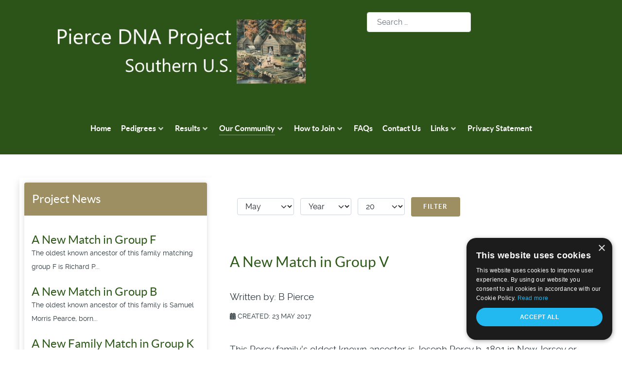

--- FILE ---
content_type: text/html; charset=utf-8
request_url: https://piercedna.com/our-community/project-news/2010?view=archive&month=5
body_size: 6899
content:
                <!DOCTYPE html>
<html lang="en-GB" dir="ltr">
        <head>
    
            <meta name="viewport" content="width=device-width, initial-scale=1.0">
        <meta http-equiv="X-UA-Compatible" content="IE=edge" />
        

        
            
         <meta charset="utf-8">
	<meta name="generator" content="Joomla! - Open Source Content Management">
	<title>Pierce DNA Project North's News</title>
	<link href="https://piercedna.com/component/finder/search?format=opensearch&amp;Itemid=69" rel="search" title="OpenSearch Pierce DNA South" type="application/opensearchdescription+xml">
	<link href="/favicon.ico" rel="icon" type="image/vnd.microsoft.icon">

    <link href="/media/vendor/awesomplete/css/awesomplete.css?1.1.5" rel="stylesheet" />
	<link href="/media/syw/css/fonts.min.css?7c826b" rel="stylesheet" />
	<link href="/media/cache/mod_latestnewsenhanced/style_132.css?7c826b" rel="stylesheet" />
	<link href="/media/mod_latestnewsenhanced/css/common_styles.min.css?7c826b" rel="stylesheet" />
	<link href="/media/cache/mod_latestnewsenhanced/style_133.css?7c826b" rel="stylesheet" />
	<link href="/media/vendor/joomla-custom-elements/css/joomla-alert.min.css?0.2.0" rel="stylesheet" />
	<link href="/media/com_jce/site/css/content.min.css?badb4208be409b1335b815dde676300e" rel="stylesheet" />
	<link href="/media/gantry5/engines/nucleus/css-compiled/nucleus.css" rel="stylesheet" />
	<link href="/templates/g5_helium/custom/css-compiled/helium_17.css" rel="stylesheet" />
	<link href="/media/gantry5/engines/nucleus/css-compiled/bootstrap5.css" rel="stylesheet" />
	<link href="/media/system/css/joomla-fontawesome.min.css" rel="stylesheet" />
	<link href="/media/plg_system_debug/css/debug.css" rel="stylesheet" />
	<link href="/media/gantry5/assets/css/font-awesome5-all.min.css" rel="stylesheet" />
	<link href="/media/gantry5/assets/css/font-awesome5-shim.min.css" rel="stylesheet" />
	<link href="/templates/g5_helium/custom/css-compiled/helium-joomla_17.css" rel="stylesheet" />
	<link href="/templates/g5_helium/custom/css-compiled/custom_17.css" rel="stylesheet" />
	<style>section {
    padding: 0 0 !important;
}</style>
	<style>@media only all and (max-width: 47.99rem) { 
    aside#g-aside {padding: 0;}
}</style>
	<style>body {font-size:1.2rem}</style>
	<style>table.table-bordered th {
    background-color: transparent;
}</style>

    <script type="application/json" class="joomla-script-options new">{"joomla.jtext":{"MOD_FINDER_SEARCH_VALUE":"Search &hellip;","JLIB_JS_AJAX_ERROR_OTHER":"An error has occurred while fetching the JSON data: HTTP %s status code.","JLIB_JS_AJAX_ERROR_PARSE":"A parse error has occurred while processing the following JSON data:<br><code style=\"color:inherit;white-space:pre-wrap;padding:0;margin:0;border:0;background:inherit;\">%s</code>","ERROR":"Error","MESSAGE":"Message","NOTICE":"Notice","WARNING":"Warning","JCLOSE":"Close","JOK":"OK","JOPEN":"Open"},"finder-search":{"url":"/component/finder/?task=suggestions.suggest&format=json&tmpl=component&Itemid=69"},"bootstrap.tooltip":{".hasTooltip":{"animation":true,"container":"body","html":true,"trigger":"hover focus","boundary":"clippingParents","sanitize":true}},"system.paths":{"root":"","rootFull":"https://piercedna.com/","base":"","baseFull":"https://piercedna.com/"},"csrf.token":"72e5f50d328c20d043ffc3235dd6879f"}</script>
	<script src="/media/system/js/core.min.js?83f2c9"></script>
	<script src="/media/vendor/awesomplete/js/awesomplete.min.js?1.1.5" defer></script>
	<script src="/media/com_finder/js/finder.min.js?bc972b" type="module"></script>
	<script src="/media/vendor/bootstrap/js/popover.min.js?5.3.2" type="module"></script>
	<script src="/media/system/js/messages.min.js?7a5169" type="module"></script>
	<script type="application/ld+json">{"@context":"https://schema.org","@graph":[{"@type":"Organization","@id":"https://piercedna.com/#/schema/Organization/base","name":"Pierce DNA South","url":"https://piercedna.com/"},{"@type":"WebSite","@id":"https://piercedna.com/#/schema/WebSite/base","url":"https://piercedna.com/","name":"Pierce DNA South","publisher":{"@id":"https://piercedna.com/#/schema/Organization/base"},"potentialAction":{"@type":"SearchAction","target":"https://piercedna.com/component/finder/search?q={search_term_string}&amp;Itemid=69","query-input":"required name=search_term_string"}},{"@type":"WebPage","@id":"https://piercedna.com/#/schema/WebPage/base","url":"https://piercedna.com/our-community/project-news/2010?view=archive&amp;month=5","name":"Pierce DNA Project North's News","isPartOf":{"@id":"https://piercedna.com/#/schema/WebSite/base"},"about":{"@id":"https://piercedna.com/#/schema/Organization/base"},"inLanguage":"en-GB","breadcrumb":{"@id":"https://piercedna.com/#/schema/BreadcrumbList/17"}},{"@type":"Blog","@id":"https://piercedna.com/#/schema/com_content/archive","isPartOf":{"@id":"https://piercedna.com/#/schema/WebPage/base"},"name":"Project News","blogPost":[{"@id":"https://piercedna.com/#/schema/com_content/article/180"},{"@id":"https://piercedna.com/#/schema/com_content/article/164"},{"@id":"https://piercedna.com/#/schema/com_content/article/154"},{"@id":"https://piercedna.com/#/schema/com_content/article/148"},{"@id":"https://piercedna.com/#/schema/com_content/article/139"}]},{"@type":"BlogPosting","@id":"https://piercedna.com/#/schema/com_content/article/180","name":"A New Match in Group V","headline":"A New Match in Group V","inLanguage":"en-GB","author":{"@type":"Person","name":"B Pierce"}},{"@type":"BlogPosting","@id":"https://piercedna.com/#/schema/com_content/article/164","name":"A New Autosomal Group 2 Added","headline":"A New Autosomal Group 2 Added","inLanguage":"en-GB","author":{"@type":"Person","name":"B Pierce"}},{"@type":"BlogPosting","@id":"https://piercedna.com/#/schema/com_content/article/154","name":"A New Match in Group F","headline":"A New Match in Group F","inLanguage":"en-GB","author":{"@type":"Person","name":"B Pierce"}},{"@type":"BlogPosting","@id":"https://piercedna.com/#/schema/com_content/article/148","name":"A New Match in Group B","headline":"A New Match in Group B","inLanguage":"en-GB","author":{"@type":"Person","name":"B Pierce"}},{"@type":"BlogPosting","@id":"https://piercedna.com/#/schema/com_content/article/139","name":"New Family Added to Group R","headline":"New Family Added to Group R","inLanguage":"en-GB","author":{"@type":"Person","name":"B Pierce"}}]}</script>

    
                
</head>

    <body class="gantry g-helium-style site com_content view-archive layout-blog no-task dir-ltr itemid-50 outline-17 g-offcanvas-left g-default g-style-preset5">
        
                    

        <div id="g-offcanvas"  data-g-offcanvas-swipe="1" data-g-offcanvas-css3="1">
                        <div class="g-grid">                        

        <div class="g-block size-100">
             <div id="mobile-menu-5697-particle" class="g-content g-particle">            <div id="g-mobilemenu-container" data-g-menu-breakpoint="48rem"></div>
            </div>
        </div>
            </div>
    </div>
        <div id="g-page-surround">
            <div class="g-offcanvas-hide g-offcanvas-toggle" role="navigation" data-offcanvas-toggle aria-controls="g-offcanvas" aria-expanded="false"><i class="fa fa-fw fa-bars"></i></div>                        

                                                        
                <section id="g-navigation">
                <div class="g-container">                                <div class="g-grid">                        

        <div class="g-block size-100">
             <div class="g-system-messages">
                                            <div id="system-message-container" aria-live="polite"></div>

            
    </div>
        </div>
            </div>
                            <div class="g-grid">                        

        <div class="g-block size-15 visible-phone">
             <div class="spacer"></div>
        </div>
                    

        <div class="g-block size-52 align-right">
             <div id="logo-9276-particle" class="g-content g-particle">            <a href="/" target="_self" title="" aria-label="" rel="home" class="g-logo">
                        <img src="/templates/g5_helium/custom/images/PierceSouthLogoALT.png" style="max-height: 100%" alt="" />
            </a>
            </div>
        </div>
                    

        <div class="g-block size-33 center hidden-phone">
             <div class="g-content">
                                    <div class="platform-content"><div class="top moduletable ">
        
<form class="mod-finder js-finder-searchform form-search" action="/component/finder/search?Itemid=69" method="get" role="search">
    <label for="mod-finder-searchword134" class="visually-hidden finder">search...</label><input type="text" name="q" id="mod-finder-searchword134" class="js-finder-search-query form-control" value="" placeholder="Search &hellip;">
            <input type="hidden" name="Itemid" value="69"></form>
</div></div>
            
        </div>
        </div>
            </div>
                            <div class="g-grid">                        

        <div class="g-block size-100 visible-phone center">
             <div class="g-content">
                                    <div class="platform-content"><form class="mod-finder js-finder-searchform form-search" action="/component/finder/search?Itemid=69" method="get" role="search">
    <label for="mod-finder-searchword134" class="visually-hidden finder">search...</label><input type="text" name="q" id="mod-finder-searchword134" class="js-finder-search-query form-control" value="" placeholder="Search &hellip;">
            <input type="hidden" name="Itemid" value="69"></form></div>
            
        </div>
        </div>
            </div>
                            <div class="g-grid">                        

        <div class="g-block size-100 center hidden-phone hidden-tablet">
             <div id="menu-6409-particle" class="g-content g-particle">            <nav class="g-main-nav" data-g-hover-expand="true">
        <ul class="g-toplevel">
                                                                                                                
        
                
        
                
        
        <li class="g-menu-item g-menu-item-type-component g-menu-item-69 g-standard  ">
                            <a class="g-menu-item-container" href="/">
                                                                <span class="g-menu-item-content">
                                    <span class="g-menu-item-title">Home</span>
            
                    </span>
                                                </a>
                                </li>
    
                                                                                                
        
                
        
                
        
        <li class="g-menu-item g-menu-item-type-heading g-menu-item-319 g-parent g-standard  ">
                            <div class="g-menu-item-container" data-g-menuparent="">                                                                            <span class="g-nav-header g-menu-item-content">            <span class="g-menu-item-title">Pedigrees</span>
            </span>
                                        <span class="g-menu-parent-indicator"></span>                            </div>                                                                <ul class="g-dropdown g-inactive g-fade g-dropdown-right">
            <li class="g-dropdown-column">
                        <div class="g-grid">
                        <div class="g-block size-100">
            <ul class="g-sublevel">
                <li class="g-level-1 g-go-back">
                    <a class="g-menu-item-container" href="#" data-g-menuparent=""><span>Back</span></a>
                </li>
                                                                                                                    
        
                
        
                
        
        <li class="g-menu-item g-menu-item-type-component g-menu-item-53  ">
                            <a class="g-menu-item-container" href="/pedigrees/all-pedigrees">
                                                                <span class="g-menu-item-content">
                                    <span class="g-menu-item-title">All Pedigrees</span>
            
                    </span>
                                                </a>
                                </li>
    
                                                                                                
        
                
        
                
        
        <li class="g-menu-item g-menu-item-type-component g-menu-item-56  ">
                            <a class="g-menu-item-container" href="/pedigrees/pedigrees-by-group">
                                                                <span class="g-menu-item-content">
                                    <span class="g-menu-item-title">Pedigrees by Group</span>
            
                    </span>
                                                </a>
                                </li>
    
                                                                                                
        
                
        
                
        
        <li class="g-menu-item g-menu-item-type-component g-menu-item-143  ">
                            <a class="g-menu-item-container" href="/pedigrees/autosomal-groups">
                                                                <span class="g-menu-item-content">
                                    <span class="g-menu-item-title">Autosomal (Family Finder) Groups</span>
            
                    </span>
                                                </a>
                                </li>
    
    
            </ul>
        </div>
            </div>

            </li>
        </ul>
            </li>
    
                                                                                                
        
                
        
                
        
        <li class="g-menu-item g-menu-item-type-heading g-menu-item-318 g-parent g-standard  ">
                            <div class="g-menu-item-container" data-g-menuparent="">                                                                            <span class="g-nav-header g-menu-item-content">            <span class="g-menu-item-title">Results</span>
            </span>
                                        <span class="g-menu-parent-indicator"></span>                            </div>                                                                <ul class="g-dropdown g-inactive g-fade g-dropdown-right">
            <li class="g-dropdown-column">
                        <div class="g-grid">
                        <div class="g-block size-100">
            <ul class="g-sublevel">
                <li class="g-level-1 g-go-back">
                    <a class="g-menu-item-container" href="#" data-g-menuparent=""><span>Back</span></a>
                </li>
                                                                                                                    
        
                
        
                
        
        <li class="g-menu-item g-menu-item-type-component g-menu-item-54  ">
                            <a class="g-menu-item-container" href="/results/y-results">
                                                                <span class="g-menu-item-content">
                                    <span class="g-menu-item-title">Results</span>
            
                    </span>
                                                </a>
                                </li>
    
                                                                                                
        
                
        
                                                
        
        <li class="g-menu-item g-menu-item-type-url g-menu-item-55  ">
                            <a class="g-menu-item-container" href="/Pierce_South_Results.htm"target="_blank" onclick="window.open(this.href, 'targetWindow', 'toolbar=no,location=no,status=no,menubar=no,scrollbars=yes,resizable=yes'); return false;">
                                                                <span class="g-menu-item-content">
                                    <span class="g-menu-item-title">Results (Large View)</span>
            
                    </span>
                                                </a>
                                </li>
    
                                                                                                
        
                
        
                
        
        <li class="g-menu-item g-menu-item-type-component g-menu-item-249  ">
                            <a class="g-menu-item-container" href="/results/111-y-dna-marker-results">
                                                                <span class="g-menu-item-content">
                                    <span class="g-menu-item-title">111 Y-DNA Marker Results </span>
            
                    </span>
                                                </a>
                                </li>
    
    
            </ul>
        </div>
            </div>

            </li>
        </ul>
            </li>
    
                                                                                                
        
                
        
                
        
        <li class="g-menu-item g-menu-item-type-url g-menu-item-62 g-parent active g-standard g-menu-item-link-parent ">
                            <a class="g-menu-item-container" href="#">
                                                                <span class="g-menu-item-content">
                                    <span class="g-menu-item-title">Our Community</span>
            
                    </span>
                    <span class="g-menu-parent-indicator" data-g-menuparent=""></span>                            </a>
                                                                            <ul class="g-dropdown g-inactive g-fade g-dropdown-right">
            <li class="g-dropdown-column">
                        <div class="g-grid">
                        <div class="g-block size-100">
            <ul class="g-sublevel">
                <li class="g-level-1 g-go-back">
                    <a class="g-menu-item-container" href="#" data-g-menuparent=""><span>Back</span></a>
                </li>
                                                                                                                    
        
                
        
                
        
        <li class="g-menu-item g-menu-item-type-component g-menu-item-50 active  ">
                            <a class="g-menu-item-container" href="/our-community/project-news">
                                                                <span class="g-menu-item-content">
                                    <span class="g-menu-item-title">Project News</span>
            
                    </span>
                                                </a>
                                </li>
    
                                                                                                
        
                
        
                
        
        <li class="g-menu-item g-menu-item-type-component g-menu-item-63  ">
                            <a class="g-menu-item-container" href="/our-community/success-stories">
                                                                <span class="g-menu-item-content">
                                    <span class="g-menu-item-title">Success Stories</span>
            
                    </span>
                                                </a>
                                </li>
    
                                                                                                
        
                
        
                
        
        <li class="g-menu-item g-menu-item-type-component g-menu-item-68  ">
                            <a class="g-menu-item-container" href="/our-community/family-charts">
                                                                <span class="g-menu-item-content">
                                    <span class="g-menu-item-title">Family Group Charts</span>
            
                    </span>
                                                </a>
                                </li>
    
    
            </ul>
        </div>
            </div>

            </li>
        </ul>
            </li>
    
                                                                                                
        
                
        
                
        
        <li class="g-menu-item g-menu-item-type-url g-menu-item-57 g-parent g-standard g-menu-item-link-parent ">
                            <a class="g-menu-item-container" href="#">
                                                                <span class="g-menu-item-content">
                                    <span class="g-menu-item-title">How to Join</span>
            
                    </span>
                    <span class="g-menu-parent-indicator" data-g-menuparent=""></span>                            </a>
                                                                            <ul class="g-dropdown g-inactive g-fade g-dropdown-right">
            <li class="g-dropdown-column">
                        <div class="g-grid">
                        <div class="g-block size-100">
            <ul class="g-sublevel">
                <li class="g-level-1 g-go-back">
                    <a class="g-menu-item-container" href="#" data-g-menuparent=""><span>Back</span></a>
                </li>
                                                                                                                    
        
                
        
                
        
        <li class="g-menu-item g-menu-item-type-component g-menu-item-58  ">
                            <a class="g-menu-item-container" href="/join-project/never-dna-tested">
                                                                <span class="g-menu-item-content">
                                    <span class="g-menu-item-title">Never DNA Tested</span>
            
                    </span>
                                                </a>
                                </li>
    
                                                                                                
        
                
        
                
        
        <li class="g-menu-item g-menu-item-type-component g-menu-item-59  ">
                            <a class="g-menu-item-container" href="/join-project/ftdna-tested">
                                                                <span class="g-menu-item-content">
                                    <span class="g-menu-item-title">FTDNA Tested</span>
            
                    </span>
                                                </a>
                                </li>
    
                                                                                                
        
                
        
                
        
        <li class="g-menu-item g-menu-item-type-component g-menu-item-60  ">
                            <a class="g-menu-item-container" href="/join-project/nggp-tested">
                                                                <span class="g-menu-item-content">
                                    <span class="g-menu-item-title">Nat. Geographic Tested</span>
            
                    </span>
                                                </a>
                                </li>
    
                                                                                                
        
                
        
                
        
        <li class="g-menu-item g-menu-item-type-component g-menu-item-61  ">
                            <a class="g-menu-item-container" href="/join-project/tested-other-company">
                                                                <span class="g-menu-item-content">
                                    <span class="g-menu-item-title">Tested at Another Co.</span>
            
                    </span>
                                                </a>
                                </li>
    
    
            </ul>
        </div>
            </div>

            </li>
        </ul>
            </li>
    
                                                                                                
                                                                                                                                
                
        
                
        
        <li class="g-menu-item g-menu-item-type-url g-menu-item-41 g-standard  ">
                            <a class="g-menu-item-container" href="http://www.familytreedna.com/faq/" target="_blank" rel="noopener&#x20;noreferrer">
                                                                <span class="g-menu-item-content">
                                    <span class="g-menu-item-title">FAQs</span>
            
                    </span>
                                                </a>
                                </li>
    
                                                                                                
        
                
        
                
        
        <li class="g-menu-item g-menu-item-type-component g-menu-item-49 g-standard  ">
                            <a class="g-menu-item-container" href="/contact-us">
                                                                <span class="g-menu-item-content">
                                    <span class="g-menu-item-title">Contact Us</span>
            
                    </span>
                                                </a>
                                </li>
    
                                                                                                
        
                
        
                
        
        <li class="g-menu-item g-menu-item-type-component g-menu-item-64 g-parent g-standard g-menu-item-link-parent ">
                            <a class="g-menu-item-container" href="/links">
                                                                <span class="g-menu-item-content">
                                    <span class="g-menu-item-title">Links</span>
            
                    </span>
                    <span class="g-menu-parent-indicator" data-g-menuparent=""></span>                            </a>
                                                                            <ul class="g-dropdown g-inactive g-fade g-dropdown-right">
            <li class="g-dropdown-column">
                        <div class="g-grid">
                        <div class="g-block size-100">
            <ul class="g-sublevel">
                <li class="g-level-1 g-go-back">
                    <a class="g-menu-item-container" href="#" data-g-menuparent=""><span>Back</span></a>
                </li>
                                                                                                                    
        
                
        
                
        
        <li class="g-menu-item g-menu-item-type-component g-menu-item-65  ">
                            <a class="g-menu-item-container" href="/links/pierce-websites">
                                                                <span class="g-menu-item-content">
                                    <span class="g-menu-item-title">Pierce Websites</span>
            
                    </span>
                                                </a>
                                </li>
    
                                                                                                
        
                
        
                
        
        <li class="g-menu-item g-menu-item-type-component g-menu-item-66  ">
                            <a class="g-menu-item-container" href="/links/dna-resources">
                                                                <span class="g-menu-item-content">
                                    <span class="g-menu-item-title">DNA Resources</span>
            
                    </span>
                                                </a>
                                </li>
    
                                                                                                
        
                
        
                
        
        <li class="g-menu-item g-menu-item-type-component g-menu-item-67  ">
                            <a class="g-menu-item-container" href="/links/research-resources">
                                                                <span class="g-menu-item-content">
                                    <span class="g-menu-item-title">Research Resources</span>
            
                    </span>
                                                </a>
                                </li>
    
    
            </ul>
        </div>
            </div>

            </li>
        </ul>
            </li>
    
                                                                                                
        
                
        
                
        
        <li class="g-menu-item g-menu-item-type-component g-menu-item-217 g-standard  ">
                            <a class="g-menu-item-container" href="/privacy-statement" title="Privacy Statement">
                                                                <span class="g-menu-item-content">
                                    <span class="g-menu-item-title">Privacy Statement</span>
            
                    </span>
                                                </a>
                                </li>
    
    
        </ul>
    </nav>
            </div>
        </div>
            </div>
            </div>
        
    </section>
                                    
                                
                
    
                <section id="g-container-main" class="g-wrapper">
                <div class="g-container">                    <div class="g-grid">                        

        <div class="g-block size-33">
             <aside id="g-aside">
                                        <div class="g-grid">                        

        <div class="g-block size-100 shadow rounded title1 hidden-phone">
             <div class="g-content">
                                    <div class="platform-content"><div class="sidebar1 moduletable ">
            <h3 class="g-title">Project News</h3>        		<div id="lnee_132" class="lnee newslist vertical">

		
								<ul class="latestnews-items">
											<li class="latestnews-item id-236 catid-39">
										<div class="news odd">
						<div class="innernews">
																					
							
															<div class="newsinfo">
																							
									
																			<h3 class="newstitle">
																																	<a href="/our-community/project-news/236-a-new-match-in-group-f-2" class="hasTooltip" title="A New Match in Group F" aria-label="Read more about A New Match in Group F">													<span>A New Match in Group F</span>
												</a>
																																									</h3>
																	
								
																	<div class="newsintro">
										The oldest known ancestor of this family matching group F is Richard P...																			</div>
								
								
																							</div>
						</div>
					</div>
				</li>
											<li class="latestnews-item id-235 catid-39">
										<div class="news even">
						<div class="innernews">
																					
							
															<div class="newsinfo">
																							
									
																			<h3 class="newstitle">
																																	<a href="/our-community/project-news/235-a-new-match-in-group-b-4" class="hasTooltip" title="A New Match in Group B" aria-label="Read more about A New Match in Group B">													<span>A New Match in Group B</span>
												</a>
																																									</h3>
																	
								
																	<div class="newsintro">
										The oldest known ancestor of this family is Samuel Morris Pearce, born...																			</div>
								
								
																							</div>
						</div>
					</div>
				</li>
											<li class="latestnews-item id-233 catid-39">
										<div class="news odd">
						<div class="innernews">
																					
							
															<div class="newsinfo">
																							
									
																			<h3 class="newstitle">
																																	<a href="/our-community/project-news/233-a-new-family-match-in-group-k" class="hasTooltip" title="A New Family Match in Group K" aria-label="Read more about A New Family Match in Group K">													<span>A New Family Match in Group K</span>
												</a>
																																									</h3>
																	
								
																	<div class="newsintro">
										The oldest known ancestor of this Pierce family is Tyrie Pierce, born...																			</div>
								
								
																							</div>
						</div>
					</div>
				</li>
					</ul>
						
		
	</div>
		</div></div><div class="platform-content"><div class="sidebar1 moduletable _ms2">
            <h3 class="g-title">Archived Project News</h3>        <ul class="mod-articlesarchive archive-module mod-list">
        <li>
        <a href="/our-community/project-news?view=archive&amp;year=2017&amp;month=11">
            November, 2017        </a>
    </li>
        <li>
        <a href="/our-community/project-news?view=archive&amp;year=2017&amp;month=10">
            October, 2017        </a>
    </li>
        <li>
        <a href="/our-community/project-news?view=archive&amp;year=2017&amp;month=8">
            August, 2017        </a>
    </li>
        <li>
        <a href="/our-community/project-news?view=archive&amp;year=2017&amp;month=6">
            June, 2017        </a>
    </li>
        <li>
        <a href="/our-community/project-news?view=archive&amp;year=2017&amp;month=5">
            May, 2017        </a>
    </li>
        <li>
        <a href="/our-community/project-news?view=archive&amp;year=2017&amp;month=3">
            March, 2017        </a>
    </li>
        <li>
        <a href="/our-community/project-news?view=archive&amp;year=2017&amp;month=2">
            February, 2017        </a>
    </li>
        <li>
        <a href="/our-community/project-news?view=archive&amp;year=2017&amp;month=1">
            January, 2017        </a>
    </li>
        <li>
        <a href="/our-community/project-news?view=archive&amp;year=2016&amp;month=12">
            December, 2016        </a>
    </li>
        <li>
        <a href="/our-community/project-news?view=archive&amp;year=2016&amp;month=4">
            April, 2016        </a>
    </li>
        <li>
        <a href="/our-community/project-news?view=archive&amp;year=2016&amp;month=3">
            March, 2016        </a>
    </li>
        <li>
        <a href="/our-community/project-news?view=archive&amp;year=2016&amp;month=1">
            January, 2016        </a>
    </li>
        <li>
        <a href="/our-community/project-news?view=archive&amp;year=2015&amp;month=11">
            November, 2015        </a>
    </li>
        <li>
        <a href="/our-community/project-news?view=archive&amp;year=2015&amp;month=8">
            August, 2015        </a>
    </li>
        <li>
        <a href="/our-community/project-news?view=archive&amp;year=2015&amp;month=7">
            July, 2015        </a>
    </li>
        <li>
        <a href="/our-community/project-news?view=archive&amp;year=2015&amp;month=5">
            May, 2015        </a>
    </li>
        <li>
        <a href="/our-community/project-news?view=archive&amp;year=2015&amp;month=4">
            April, 2015        </a>
    </li>
        <li>
        <a href="/our-community/project-news?view=archive&amp;year=2015&amp;month=3">
            March, 2015        </a>
    </li>
    </ul>
</div></div>
            
        </div>
        </div>
            </div>
            
    </aside>
        </div>
                    

        <div class="g-block size-67">
             <main id="g-mainbar">
                                        <div class="g-grid">                        

        <div class="g-block size-100">
             <div class="g-content">
                                                            <div class="platform-content container"><div class="row"><div class="col"><div class="com-content-archive archive">

<form id="adminForm" action="/our-community/project-news/2010-?month=5" method="post" class="com-content-archive__form">
    <fieldset class="com-content-archive__filters filters">
        <legend class="visually-hidden">
            Filters        </legend>
        <div class="filter-search form-inline">
            
            <span class="me-2">
                <label class="visually-hidden" for="month">Month</label>
                <select id="month" name="month" class="form-select">
	<option value="">Month</option>
	<option value="1">Jan</option>
	<option value="2">Feb</option>
	<option value="3">Mar</option>
	<option value="4">Apr</option>
	<option value="5" selected="selected">May</option>
	<option value="6">Jun</option>
	<option value="7">Jul</option>
	<option value="8">Aug</option>
	<option value="9">Sep</option>
	<option value="10">Oct</option>
	<option value="11">Nov</option>
	<option value="12">Dec</option>
</select>
            </span>
            <span class="me-2">
                <label class="visually-hidden" for="year">Year</label>
                <select id="year" name="year" class="form-select">
	<option value="" selected="selected">Year</option>
	<option value="2010">2010</option>
	<option value="2011">2011</option>
	<option value="2012">2012</option>
	<option value="2013">2013</option>
	<option value="2014">2014</option>
	<option value="2015">2015</option>
	<option value="2016">2016</option>
	<option value="2017">2017</option>
</select>
            </span>
            <span class="me-2">
                <label class="visually-hidden" for="limit">Display #</label>
                <select id="limit" name="limit" class="form-select" onchange="this.form.submit()">
	<option value="5">5</option>
	<option value="10">10</option>
	<option value="15">15</option>
	<option value="20" selected="selected">20</option>
	<option value="25">25</option>
	<option value="30">30</option>
	<option value="50">50</option>
	<option value="100">100</option>
	<option value="0">All</option>
</select>
            </span>

            <button type="submit" class="btn btn-primary" style="vertical-align: top;">Filter</button>
            <input type="hidden" name="view" value="archive">
            <input type="hidden" name="option" value="com_content">
            <input type="hidden" name="limitstart" value="0">
        </div>
    </fieldset>
</form>
<div id="archive-items" class="com-content-archive__items">
                    <div class="row0">
            <div class="page-header">
                <h2>
                                            <a href="/our-community/project-news/180-a-new-match-in-group-v" >
                            A New Match in Group V                        </a>
                                    </h2>

                                
                                    <div class="createdby">
                                                                                            Written by: <span>B Pierce</span>                                            </div>
                            </div>
                            <div class="com-content-archive__info article-info text-muted">
                <dl class="article-info">
                <dt class="article-info-term">
                    Details                </dt>

                                
                
                                                                                <dd>
                            <div class="create">
                                <span class="icon-calendar-alt" aria-hidden="true"></span>
                                <time datetime="2017-05-23T08:24:57-05:00">
                                    Created: 23 May 2017                                </time>
                            </div>
                        </dd>
                    
                                                    </dl>
            </div>
        
                                    <div class="intro" > <p>This Percy family's oldest known ancestor is Joseph Percy b. 1801 in New Jersey or England.&nbsp; As those in the rest of group V, they have DNA matches with members of the Pace family. &nbsp;</p> </div>
        
                            </div>
                    <div class="row1">
            <div class="page-header">
                <h2>
                                            <a href="/our-community/project-news/164-a-new-autosomal-group-2-added" >
                            A New Autosomal Group 2 Added                        </a>
                                    </h2>

                                
                                    <div class="createdby">
                                                                                            Written by: <span>B Pierce</span>                                            </div>
                            </div>
                            <div class="com-content-archive__info article-info text-muted">
                <dl class="article-info">
                <dt class="article-info-term">
                    Details                </dt>

                                
                
                                                                                <dd>
                            <div class="create">
                                <span class="icon-calendar-alt" aria-hidden="true"></span>
                                <time datetime="2015-05-31T07:25:29-05:00">
                                    Created: 31 May 2015                                </time>
                            </div>
                        </dd>
                    
                                                    </dl>
            </div>
        
                                    <div class="intro" > <p>This family tested autosomal DNA at ancestry.com and has a common ancestor with YDNA group KK, ID 198402.</p> </div>
        
                            </div>
                    <div class="row0">
            <div class="page-header">
                <h2>
                                            <a href="/our-community/project-news/154-a-new-match-in-group-f" >
                            A New Match in Group F                        </a>
                                    </h2>

                                
                                    <div class="createdby">
                                                                                            Written by: <span>B Pierce</span>                                            </div>
                            </div>
                            <div class="com-content-archive__info article-info text-muted">
                <dl class="article-info">
                <dt class="article-info-term">
                    Details                </dt>

                                
                
                                                                                <dd>
                            <div class="create">
                                <span class="icon-calendar-alt" aria-hidden="true"></span>
                                <time datetime="2014-05-20T06:00:15-05:00">
                                    Created: 20 May 2014                                </time>
                            </div>
                        </dd>
                    
                                                    </dl>
            </div>
        
                                    <div class="intro" > <p>This family's oldest known ancestor is Lovett Pearce, who was born in North Carolina in 1782 and died in Georgia in 1839.</p> </div>
        
                            </div>
                    <div class="row1">
            <div class="page-header">
                <h2>
                                            <a href="/our-community/project-news/148-a-new-match-in-group-b" >
                            A New Match in Group B                        </a>
                                    </h2>

                                
                                    <div class="createdby">
                                                                                            Written by: <span>B Pierce</span>                                            </div>
                            </div>
                            <div class="com-content-archive__info article-info text-muted">
                <dl class="article-info">
                <dt class="article-info-term">
                    Details                </dt>

                                
                
                                                                                <dd>
                            <div class="create">
                                <span class="icon-calendar-alt" aria-hidden="true"></span>
                                <time datetime="2013-05-11T07:15:15-05:00">
                                    Created: 11 May 2013                                </time>
                            </div>
                        </dd>
                    
                                                    </dl>
            </div>
        
                                    <div class="intro" > <p>This family from North Carolina and later Indiana and Iowa matches group B families.&nbsp;</p> </div>
        
                            </div>
                    <div class="row0">
            <div class="page-header">
                <h2>
                                            <a href="/our-community/project-news/139-new-family-added-to-group-r" >
                            New Family Added to Group R                        </a>
                                    </h2>

                                
                                    <div class="createdby">
                                                                                            Written by: <span>B Pierce</span>                                            </div>
                            </div>
                            <div class="com-content-archive__info article-info text-muted">
                <dl class="article-info">
                <dt class="article-info-term">
                    Details                </dt>

                                
                
                                                                                <dd>
                            <div class="create">
                                <span class="icon-calendar-alt" aria-hidden="true"></span>
                                <time datetime="2011-05-31T13:46:18-05:00">
                                    Created: 31 May 2011                                </time>
                            </div>
                        </dd>
                    
                                                    </dl>
            </div>
        
                                    <div class="intro" > ... </div>
        
                            </div>
    </div>
<div class="com-content-archive__navigation w-100">
            <p class="com-content-archive__counter counter float-end pt-3 pe-2">
                    </p>
        <div class="com-content-archive__pagination">
            </div>
</div>
</div></div></div></div>
    
            
    </div>
        </div>
            </div>
                            <div class="g-grid">                        

        <div class="g-block size-100 title1 rounded shadow visible-phone">
             <div class="g-content">
                                    <div class="platform-content"><div class="sidebar1-bottom moduletable ">
            <h3 class="g-title">Project News</h3>        		<div id="lnee_133" class="lnee newslist vertical">

		
								<ul class="latestnews-items">
											<li class="latestnews-item id-236 catid-39">
										<div class="news odd">
						<div class="innernews">
																					
							
															<div class="newsinfo">
																							
									
																			<h3 class="newstitle">
																																	<a href="/our-community/project-news/236-a-new-match-in-group-f-2" class="hasTooltip" title="A New Match in Group F" aria-label="Read more about A New Match in Group F">													<span>A New Match in Group F</span>
												</a>
																																									</h3>
																	
								
																	<div class="newsintro">
										The oldest known ancestor of this family matching group F is Richard P...																			</div>
								
								
																							</div>
						</div>
					</div>
				</li>
											<li class="latestnews-item id-235 catid-39">
										<div class="news even">
						<div class="innernews">
																					
							
															<div class="newsinfo">
																							
									
																			<h3 class="newstitle">
																																	<a href="/our-community/project-news/235-a-new-match-in-group-b-4" class="hasTooltip" title="A New Match in Group B" aria-label="Read more about A New Match in Group B">													<span>A New Match in Group B</span>
												</a>
																																									</h3>
																	
								
																	<div class="newsintro">
										The oldest known ancestor of this family is Samuel Morris Pearce, born...																			</div>
								
								
																							</div>
						</div>
					</div>
				</li>
											<li class="latestnews-item id-233 catid-39">
										<div class="news odd">
						<div class="innernews">
																					
							
															<div class="newsinfo">
																							
									
																			<h3 class="newstitle">
																																	<a href="/our-community/project-news/233-a-new-family-match-in-group-k" class="hasTooltip" title="A New Family Match in Group K" aria-label="Read more about A New Family Match in Group K">													<span>A New Family Match in Group K</span>
												</a>
																																									</h3>
																	
								
																	<div class="newsintro">
										The oldest known ancestor of this Pierce family is Tyrie Pierce, born...																			</div>
								
								
																							</div>
						</div>
					</div>
				</li>
					</ul>
						
		
	</div>
		</div></div><div class="platform-content"><div class="sidebar1-bottom moduletable _ms2">
            <h3 class="g-title">Archived Project News</h3>        <ul class="mod-articlesarchive archive-module mod-list">
        <li>
        <a href="/our-community/project-news?view=archive&amp;year=2017&amp;month=11">
            November, 2017        </a>
    </li>
        <li>
        <a href="/our-community/project-news?view=archive&amp;year=2017&amp;month=10">
            October, 2017        </a>
    </li>
        <li>
        <a href="/our-community/project-news?view=archive&amp;year=2017&amp;month=8">
            August, 2017        </a>
    </li>
        <li>
        <a href="/our-community/project-news?view=archive&amp;year=2017&amp;month=6">
            June, 2017        </a>
    </li>
        <li>
        <a href="/our-community/project-news?view=archive&amp;year=2017&amp;month=5">
            May, 2017        </a>
    </li>
        <li>
        <a href="/our-community/project-news?view=archive&amp;year=2017&amp;month=3">
            March, 2017        </a>
    </li>
        <li>
        <a href="/our-community/project-news?view=archive&amp;year=2017&amp;month=2">
            February, 2017        </a>
    </li>
        <li>
        <a href="/our-community/project-news?view=archive&amp;year=2017&amp;month=1">
            January, 2017        </a>
    </li>
        <li>
        <a href="/our-community/project-news?view=archive&amp;year=2016&amp;month=12">
            December, 2016        </a>
    </li>
        <li>
        <a href="/our-community/project-news?view=archive&amp;year=2016&amp;month=4">
            April, 2016        </a>
    </li>
        <li>
        <a href="/our-community/project-news?view=archive&amp;year=2016&amp;month=3">
            March, 2016        </a>
    </li>
        <li>
        <a href="/our-community/project-news?view=archive&amp;year=2016&amp;month=1">
            January, 2016        </a>
    </li>
        <li>
        <a href="/our-community/project-news?view=archive&amp;year=2015&amp;month=11">
            November, 2015        </a>
    </li>
        <li>
        <a href="/our-community/project-news?view=archive&amp;year=2015&amp;month=8">
            August, 2015        </a>
    </li>
        <li>
        <a href="/our-community/project-news?view=archive&amp;year=2015&amp;month=7">
            July, 2015        </a>
    </li>
        <li>
        <a href="/our-community/project-news?view=archive&amp;year=2015&amp;month=5">
            May, 2015        </a>
    </li>
        <li>
        <a href="/our-community/project-news?view=archive&amp;year=2015&amp;month=4">
            April, 2015        </a>
    </li>
        <li>
        <a href="/our-community/project-news?view=archive&amp;year=2015&amp;month=3">
            March, 2015        </a>
    </li>
        <li>
        <a href="/our-community/project-news?view=archive&amp;year=2014&amp;month=8">
            August, 2014        </a>
    </li>
        <li>
        <a href="/our-community/project-news?view=archive&amp;year=2014&amp;month=7">
            July, 2014        </a>
    </li>
        <li>
        <a href="/our-community/project-news?view=archive&amp;year=2014&amp;month=6">
            June, 2014        </a>
    </li>
        <li>
        <a href="/our-community/project-news?view=archive&amp;year=2014&amp;month=5">
            May, 2014        </a>
    </li>
        <li>
        <a href="/our-community/project-news?view=archive&amp;year=2014&amp;month=3">
            March, 2014        </a>
    </li>
        <li>
        <a href="/our-community/project-news?view=archive&amp;year=2013&amp;month=12">
            December, 2013        </a>
    </li>
        <li>
        <a href="/our-community/project-news?view=archive&amp;year=2013&amp;month=11">
            November, 2013        </a>
    </li>
        <li>
        <a href="/our-community/project-news?view=archive&amp;year=2013&amp;month=5">
            May, 2013        </a>
    </li>
        <li>
        <a href="/our-community/project-news?view=archive&amp;year=2012&amp;month=11">
            November, 2012        </a>
    </li>
        <li>
        <a href="/our-community/project-news?view=archive&amp;year=2012&amp;month=4">
            April, 2012        </a>
    </li>
        <li>
        <a href="/our-community/project-news?view=archive&amp;year=2012&amp;month=3">
            March, 2012        </a>
    </li>
        <li>
        <a href="/our-community/project-news?view=archive&amp;year=2011&amp;month=11">
            November, 2011        </a>
    </li>
        <li>
        <a href="/our-community/project-news?view=archive&amp;year=2011&amp;month=10">
            October, 2011        </a>
    </li>
        <li>
        <a href="/our-community/project-news?view=archive&amp;year=2011&amp;month=8">
            August, 2011        </a>
    </li>
        <li>
        <a href="/our-community/project-news?view=archive&amp;year=2011&amp;month=5">
            May, 2011        </a>
    </li>
        <li>
        <a href="/our-community/project-news?view=archive&amp;year=2011&amp;month=4">
            April, 2011        </a>
    </li>
        <li>
        <a href="/our-community/project-news?view=archive&amp;year=2011&amp;month=3">
            March, 2011        </a>
    </li>
        <li>
        <a href="/our-community/project-news?view=archive&amp;year=2011&amp;month=1">
            January, 2011        </a>
    </li>
        <li>
        <a href="/our-community/project-news?view=archive&amp;year=2010&amp;month=12">
            December, 2010        </a>
    </li>
        <li>
        <a href="/our-community/project-news?view=archive&amp;year=2010&amp;month=11">
            November, 2010        </a>
    </li>
        <li>
        <a href="/our-community/project-news?view=archive&amp;year=2010&amp;month=10">
            October, 2010        </a>
    </li>
        <li>
        <a href="/our-community/project-news?view=archive&amp;year=2010&amp;month=8">
            August, 2010        </a>
    </li>
        <li>
        <a href="/our-community/project-news?view=archive&amp;year=2010&amp;month=7">
            July, 2010        </a>
    </li>
        <li>
        <a href="/our-community/project-news?view=archive&amp;year=2010&amp;month=6">
            June, 2010        </a>
    </li>
        <li>
        <a href="/our-community/project-news?view=archive&amp;year=2010&amp;month=5">
            May, 2010        </a>
    </li>
        <li>
        <a href="/our-community/project-news?view=archive&amp;year=2010&amp;month=3">
            March, 2010        </a>
    </li>
        <li>
        <a href="/our-community/project-news?view=archive&amp;year=2009&amp;month=12">
            December, 2009        </a>
    </li>
        <li>
        <a href="/our-community/project-news?view=archive&amp;year=2009&amp;month=10">
            October, 2009        </a>
    </li>
        <li>
        <a href="/our-community/project-news?view=archive&amp;year=2009&amp;month=9">
            September, 2009        </a>
    </li>
        <li>
        <a href="/our-community/project-news?view=archive&amp;year=2009&amp;month=8">
            August, 2009        </a>
    </li>
    </ul>
</div></div>
            
        </div>
        </div>
            </div>
            
    </main>
        </div>
            </div>
    </div>
        
    </section>
    
                                                    
                <footer id="g-footer">
                <div class="g-container">                                <div class="g-grid">                        

        <div class="g-block size-50">
             <div class="g-content">
                                    <div class="platform-content"><div class="footer moduletable ">
        
<div id="mod-custom97" class="mod-custom custom">
    <p><a href="https://piercedna.com/cookie-policy" style="font-size:13px;color:white;">Our Cookie Policy</a></p>
<script type="text/javascript" charset="UTF-8" src="//cdn.cookie-script.com/s/91794103198e4aff5991d74d11ee9b1c.js"></script></div>
</div></div><div class="footer moduletable ">
        <div id="module-copyright-104-particle" class="g-particle"><div class="g-copyright ">
    &copy;
            Pierce DNA Project
        2010 -     2026
    </div></div></div>
            
        </div>
        </div>
                    

        <div class="g-block size-50">
             <div id="totop-8670-particle" class="g-content g-particle">            <div class="">
    <div class="g-totop">
        <a href="#" id="g-totop" rel="nofollow" title="Back to top" aria-label="Back to top">
            Back to top            <i class="fa fa-chevron-up fa-fw"></i>                    </a>
    </div>
</div>
            </div>
        </div>
            </div>
            </div>
        
    </footer>
                                
                        

        </div>
                    

                        <script type="text/javascript" src="/media/gantry5/assets/js/main.js"></script>
    

    

        
    <script>
(function(c,d){"JUri"in d||(d.JUri="https://piercedna.com/");c.addEventListener("click",function(a){var b=a.target?a.target.closest('[class*="ba-click-lightbox-form-"], [href*="ba-click-lightbox-form-"]'):null;if(b){a.preventDefault();if("pending"==b.clicked)return!1;b.clicked="pending";"formsAppClk"in window?formsAppClk.click(b):(a=document.createElement("script"),a.src=JUri+"components/com_baforms/assets/js/click-trigger.js",a.onload=function(){formsAppClk.click(b)},
c.head.append(a))}})})(document,window);
</script>
</body>
</html>


--- FILE ---
content_type: text/css
request_url: https://piercedna.com/media/cache/mod_latestnewsenhanced/style_132.css?7c826b
body_size: 316
content:
#lnee_132 ul.latestnews-items {display: -webkit-box;display: -ms-flexbox;display: flex;-webkit-flex-wrap: wrap;-ms-flex-wrap: wrap;flex-wrap: wrap;-webkit-box-pack: center;-webkit-justify-content: center;-ms-flex-pack: center;justify-content: center;-webkit-flex-direction: column;-ms-flex-direction: column;flex-direction: column; -webkit-box-align: start;-ms-flex-align: start;align-items: flex-start; }#lnee_132 ul.latestnews-items li.latestnews-item {font-size: 14px;-webkit-box-flex: 1;-ms-flex: 1 1 auto;flex: 1 1 auto;width: 100%;margin: 12px 0%;}#lnee_132 .newsextra {font-size: 0.8em;}#lnee_132 .newsextra .detail_rating .detail_data [class*=" SYWicon-"],#lnee_132 .newsextra .detail_rating .detail_data [class^="SYWicon-"] {color: #000000;}#lnee_132 ul.latestnews-items li.latestnews-item.active {opacity: 0.5;}#lnee_132 .head_left .newshead {float: left;margin: 0 8px 0 0;}#lnee_132 .head_right .newshead {float: right;margin: 0 0 0 8px;}#lnee_132 .head_left .newsinfooverhead,#lnee_132 .head_right .newsinfooverhead,#lnee_132 .text_top .newsinfooverhead {display: none;}#lnee_132 .newsinfo {overflow: hidden;}#lnee_132 .head_left .newsinfo.noimagespace {margin-left: 0 !important;}#lnee_132 .head_right .newsinfo.noimagespace {margin-right: 0 !important;}

--- FILE ---
content_type: text/css
request_url: https://piercedna.com/media/cache/mod_latestnewsenhanced/style_133.css?7c826b
body_size: 316
content:
#lnee_133 ul.latestnews-items {display: -webkit-box;display: -ms-flexbox;display: flex;-webkit-flex-wrap: wrap;-ms-flex-wrap: wrap;flex-wrap: wrap;-webkit-box-pack: center;-webkit-justify-content: center;-ms-flex-pack: center;justify-content: center;-webkit-flex-direction: column;-ms-flex-direction: column;flex-direction: column; -webkit-box-align: start;-ms-flex-align: start;align-items: flex-start; }#lnee_133 ul.latestnews-items li.latestnews-item {font-size: 14px;-webkit-box-flex: 1;-ms-flex: 1 1 auto;flex: 1 1 auto;width: 100%;margin: 12px 0%;}#lnee_133 .newsextra {font-size: 0.8em;}#lnee_133 .newsextra .detail_rating .detail_data [class*=" SYWicon-"],#lnee_133 .newsextra .detail_rating .detail_data [class^="SYWicon-"] {color: #000000;}#lnee_133 ul.latestnews-items li.latestnews-item.active {opacity: 0.5;}#lnee_133 .head_left .newshead {float: left;margin: 0 8px 0 0;}#lnee_133 .head_right .newshead {float: right;margin: 0 0 0 8px;}#lnee_133 .head_left .newsinfooverhead,#lnee_133 .head_right .newsinfooverhead,#lnee_133 .text_top .newsinfooverhead {display: none;}#lnee_133 .newsinfo {overflow: hidden;}#lnee_133 .head_left .newsinfo.noimagespace {margin-left: 0 !important;}#lnee_133 .head_right .newsinfo.noimagespace {margin-right: 0 !important;}

--- FILE ---
content_type: text/css
request_url: https://piercedna.com/templates/g5_helium/custom/css-compiled/custom_17.css
body_size: 344
content:
/* GANTRY5 DEVELOPMENT MODE ENABLED.
 *
 * WARNING: This file is automatically generated by Gantry5. Any modifications to this file will be lost!
 *
 * For more information on modifying CSS, please read:
 *
 * http://docs.gantry.org/gantry5/configure/styles
 * http://docs.gantry.org/gantry5/tutorials/adding-a-custom-style-sheet
 */

@charset "UTF-8";
.pagination {
  display: flex;
  padding-left: 0;
  list-style: none;
}
@media (max-width: 767.98px) {
  .page-item {
    display: none;
  }
  .page-item:nth-of-type(4) {
    position: relative;
    padding-right: 50px;
  }
  .page-item:nth-of-type(4)::after {
    content: "…";
    position: absolute;
    font-size: 24px;
    top: 0;
    left: 45px;
  }
  .page-item:nth-child(-n+4), .page-item:nth-last-child(-n+4) {
    display: block;
  }
}
p.com-content-category__counter.counter.float-end.pt-3 {
  padding-top: 3rem !important;
}
/*# sourceMappingURL=custom_17.css.map */